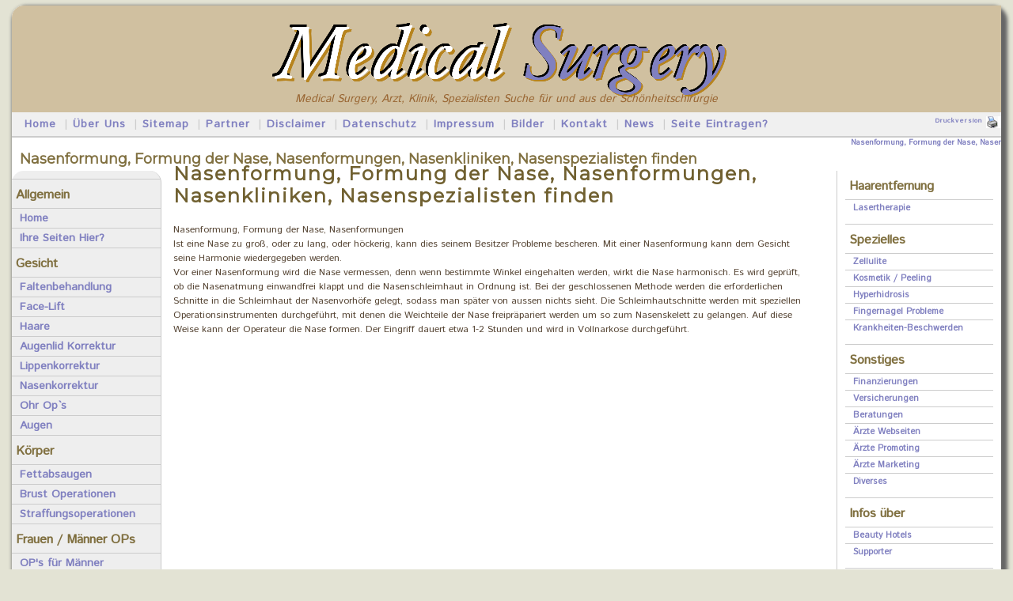

--- FILE ---
content_type: text/html; charset=utf-8
request_url: https://www.medical-surgery.com/arzt-spezialist/nasenformung.html
body_size: 9235
content:
<!DOCTYPE html>
<html lang="de-DE">
<head>

<meta charset="utf-8">
<!-- 
	Typo3 implementation FSnD Germany

	This website is powered by TYPO3 - inspiring people to share!
	TYPO3 is a free open source Content Management Framework initially created by Kasper Skaarhoj and licensed under GNU/GPL.
	TYPO3 is copyright 1998-2019 of Kasper Skaarhoj. Extensions are copyright of their respective owners.
	Information and contribution at https://typo3.org/
-->

<base href="https://www.medical-surgery.com/">


<meta name="generator" content="TYPO3 CMS">
<meta name="viewport" content="width=device-width, user-scalable=yes">
<meta name="google-site-verification" content="3BPJaFvWHK1tjVh1JFI5zksURE0mpCYw7ikVl2d321M">
<meta name="description" content="Nasenformung, Formung der Nase, Nasenformungen Nasenformung">
<meta name="keywords" content="Nasenformung, Arzt, Ärzte, Klinik, Kliniken, Spezialisten, Spezialist">


<link rel="stylesheet" type="text/css" href="/typo3temp/assets/compressed/merged-6912aeeccbabaa237620f5c36ac8dfda-f87a400231d54cdcbb8b6f1f663eba07.css.gzip?1716465134" media="all">
<link rel="stylesheet" type="text/css" href="/typo3temp/assets/compressed/merged-a2568f1259f90d44681afacbce2080ca-5e2c71acfa44b282c7e0ffb8e096377a.css.gzip?1716465134" media="screen,print">







<link rel="apple-touch-icon" sizes="144x144" href="https://www.medical-surgery.com/apple-touch-icon-144.png" />
<link rel="apple-touch-icon" sizes="114x114" href="https://www.medical-surgery.com/apple-touch-icon-114.png" />
<link rel="apple-touch-icon" sizes="72x72" href="https://www.medical-surgery.com/apple-touch-icon-72.png" />
<link rel="apple-touch-icon" sizes="57x57" href="https://www.medical-surgery.com/apple-touch-icon-57.png" /><meta property="og:type" content="website" /><meta property="og:title" content="Nasenformung Nase Formen Ärzte" /><meta property="og:description" content="Nasenformung, Formung der Nase, Nasenformungen Nasenformung" /><meta property="og:site_name" content="Medical Surgery" /><meta property="og:updated_time" content="2016-11-09 11:21" /><meta name="twitter:title" content="Nasenformung Nase Formen Ärzte" /><meta name="twitter:description" content="Nasenformung, Formung der Nase, Nasenformungen Nasenformung" /><title>Nasenformung Nase Formen Ärzte</title>                  
<script async src="//pagead2.googlesyndication.com/pagead/js/adsbygoogle.js"></script>
<script>
     (adsbygoogle = window.adsbygoogle || []).push({
          google_ad_client: "ca-pub-1745768737766687",
          enable_page_level_ads: true
     });
</script>


</head>
<body id="page">



 <div id="mainWrapper">
 <noscript>
  
 </noscript>
<div id="masthead">
 <header>
  <div id="siteName">
  <div id="slogan"><a href="/" title="Medical Surgery"><img src="/typo3temp/assets/images/Medical_Surgery_1bde7faa7c.png" width="601" height="98"   alt="Nasenformung Nase Formen Ärzte" title="Nasenformung Nase Formen Ärzte" ></a></div>
   <div id="headerLine">Medical Surgery, Arzt, Klinik, Spezialisten Suche für und aus der Schönheitschirurgie</div>
  </div> 
 </header>
  <div id="globalNav"> 
   <nav>
   &nbsp;<a href="/" title="Schönheitschirurgie Schönheitsoperation Schönheitskliniken">Home</a>&nbsp;&#124;&nbsp;<a href="/medical-surgery.html" title="Über Medical Surgery Arzt Suche, Kontakt Aufnahme">Über Uns</a>&nbsp;&#124;&nbsp;<a href="/sitemap.html" title="Ärzte Karte für Deutschland">Sitemap</a>&nbsp;&#124;&nbsp;<a href="/partner-seiten.html" title="Web Partner und Seiten die auf uns Linken">Partner</a>&nbsp;&#124;&nbsp;<a href="/disclaimer.html" title="Disclaimer von Medical Surgery">Disclaimer</a>&nbsp;&#124;&nbsp;<a href="/datenschutz.html" title="Datenschutz Datenschutzerklärung">Datenschutz</a>&nbsp;&#124;&nbsp;<a href="/impressum.html" title="Impressum §6 Teledienstgesetz">Impressum</a>&nbsp;&#124;&nbsp;<a href="/vorher-nacher.html" title="Vorher Nachher Bilder der Behandlungen Operationen">Bilder</a>&nbsp;&#124;&nbsp;<a href="/kontakt.html" title="Eine Nachricht senden an Medical Surgery">Kontakt</a>&nbsp;&#124;&nbsp;<a href="/news.html" title="News aus der Ärzte Branche, Neues Aktuelles">News</a>&nbsp;&#124;&nbsp;<a href="/seiten-eintragen.html" title="Ihre Seiten oder Domaine auch Hier Listen?">Seite Eintragen?</a>
   <div class="print-link"><table cellspacing="0" cellpadding="0" border="0" class="print-link"><tr><td class="print-link"><a href="" title="Druckeversion ansehen" onClick="window.open('/index.php?&id=3471&type=1','Druckversion','height=800,width=830,scrollbars=yes');return false;">Druckversion</a></td><td class="print-img"><img src="/fileadmin/templates/images/printer.gif" alt="Druckversion" border="0"></td></tr></table></div>
  </nav>
  </div> 
  
  <div id="pageNameWrapper">
  <header>
  <div id="pageName">Nasenformung, Formung der Nase, Nasenformungen, Nasenkliniken, Nasenspezialisten finden</div>
  </header>
  </div>
  
   <div id="breadCrumb"><a href="/arzt-spezialist/nasenformung.html">Nasenformung, Formung der Nase, Nasenformungen, Nasenkliniken, Nasenspezialisten finden</a></div>
  
  
</div> 
<div id="navBar"> 
  <div id="search"> 
   <!-- ###SEARCH### begin -->
  <!-- ###SEARCH### end -->
  </div> 
  <nav>
  <div id="sectionLinks"><div class="topMenuItem">Allgemein</div><ul><li><a href="/home.html" title="Schönheitsoperation Schönheitskliniken und vieles mehr">Home</a></li><li><a href="/anmeldung.html" title="Ärzte Klinken bei Medical Surgery Eintragen">Ihre Seiten Hier?</a></li></ul></div><div id="sectionLinks"><div class="topMenuItem">Gesicht</div><ul><li><a href="/faltenbehandlung/falten/faltentherapie.html" title="Faltenbehandlung Faltenunterspritzung Faltentherapie">Faltenbehandlung</a></li><li><a href="/gesichtsstraffung/faltenstraffung/facelifting.html" title="Facelifting Gesichtslifting Gesichtsstraffung">Face-Lift</a></li><li><a href="/haar.html" title="Haartransplantation Haarausfall Behandlung">Haare</a></li><li><a href="/augenlidstraffung/augenlidkorrektur/lidstraffung/lidkorrektur.html" title="Augenlidstraffung Augenlidkorrektur Brauenkorrektur">Augenlid Korrektur</a></li><li><a href="/lippenvergroesserung/lippenkorrektur/lippenaufbau/lippen.html" title="Lippenvergrößerung Lippenkorrektur Aufspritzen">Lippenkorrektur</a></li><li><a href="/nasen/op/nasenkorrektur/nasenoperation.html" title="Nasenkorrektur Nasenoperation">Nasenkorrektur</a></li><li><a href="/ohroperation/ohren/ohrkorrektur.html" title="Ohrenoperation Ohrkorrektur Ohrenkorrektur">Ohr Op`s</a></li><li><a href="/augenbehandlungen/augenarzt/augen.html" title="Augenarzt Augenklinik Augenheilkunde Behandlungen">Augen</a></li></ul></div><div id="sectionLinks"><div class="topMenuItem">Körper</div><ul><li><a href="/liposuction.html" title="Fettabsaugen Liposuction Fettabsaugung Fettreduktion">Fettabsaugen</a></li><li><a href="/brustoperation/brustchirurgie.html" title="Brustvergrößerung Bruststraffung Brustoperationen">Brust Operationen</a></li><li><a href="/abdominoplastik/straffung-bauch.html" title="Abdominoplastik Bauchstraffung Bauchdeckenstraffung">Straffungsoperationen</a></li></ul></div><div id="sectionLinks"><div class="topMenuItem">Frauen / Männer OPs</div><ul><li><a href="/schoenheitsoperationen/leistungen-maenner/maenner.html" title="Schönheitsoperationen Leistungen für Männer">OP's für Männer</a></li><li><a href="/schoenheitsoperationen/leistungen-frauen/frauen.html" title="Schönheitsoperationen, Leistungen Frauen">OP's für Frauen</a></li></ul></div><div id="sectionLinks"><div class="topMenuItem">Chirurgien & Praxen</div><ul><li><a href="/bereiche/postleitzahlen.html" title="Ärzte Kliniken Bundesland Postleitzahl">Nach Postleitzahlen</a></li><li><a href="/kliniken/spezialisten/aerzte.html" title="Ärzte und Spezialisten Kliniken">Ärzte & Spezialisten</a></li><li><a href="/allgemeinchirurgie.html" title="Allgemeinchirurgie Ärzte Kliniken Medizin Chirurgie">Allgemeinchirurgie</a></li><li><a href="/allergie.html" title="Allergologen Allergie Ärzte Hautärzte Hautarzt">Allergologie</a></li><li><a href="/dermatologie.html" title="Dermatologie, Hautarzt Hautärzte, Kliniken Praxen">Dermatologie</a></li><li><a href="/gynaekologie.html" title="Gynäkologie Gynäkologe Frauenarzt">Gynäkologie</a></li><li><a href="/aerzte/orthopaedie.html" title="Orthopädie, ">Orthopädie</a></li><li><a href="/beauty/klinik/schoenheitskliniken.html" title="Schönheitsklinik, Schönheitskliniken Beautyklinik">Schönheitskliniken</a></li><li><a href="/therapeuten.html" title="Therapeuten - Psycho - Physiotherapeut Heilpraktiker">Therapeuten</a></li></ul></div>
  </nav>
  <!-- ###SOCIAL_BOOKMARKS### begin -->
   <!-- AddThis Button BEGIN -->
    <!-- AddThis Button END -->
    <!-- ###SOCIAL_BOOKMARKS### end -->
</div> 
<div id="content"> 
  
  <!--TYPO3SEARCH_begin-->
  <div class="feature"><article><div id="c16515" class="csc-frame csc-frame-default"><div class="csc-header csc-header-n1"><h1 class="csc-firstHeader">Nasenformung, Formung der Nase, Nasenformungen, Nasenkliniken, Nasenspezialisten finden</h1></div><p class="bodytext">Nasenformung, Formung der Nase, Nasenformungen<br>Ist eine Nase zu groß, oder zu lang, oder höckerig, kann dies seinem Besitzer Probleme bescheren. Mit einer Nasenformung kann dem Gesicht seine Harmonie wiedergegeben werden.<br>Vor einer Nasenformung wird die Nase vermessen, denn  wenn bestimmte Winkel eingehalten werden, wirkt die Nase harmonisch. Es wird geprüft, ob die Nasenatmung einwandfrei klappt  und die Nasenschleimhaut in Ordnung ist. Bei der geschlossenen Methode werden die erforderlichen Schnitte in die Schleimhaut der Nasenvorhöfe gelegt, sodass man später von aussen nichts sieht. Die Schleimhautschnitte werden mit speziellen Operationsinstrumenten durchgeführt, mit denen die Weichteile der Nase freipräpariert werden um so zum Nasenskelett  zu gelangen. Auf diese Weise kann der Operateur die Nase formen. Der Eingriff dauert etwa 1-2 Stunden und wird in Vollnarkose durchgeführt.</p></div></article></div><div class="story"><div id="c94366" class="csc-frame csc-frame-default"><div id="c94282" class="csc-frame csc-frame-default"><div class="respAdsense">
<script async src="//pagead2.googlesyndication.com/pagead/js/adsbygoogle.js"></script>
<!-- respWINDefault -->
<ins class="adsbygoogle"
     style="display:block"
     data-ad-client="ca-pub-1745768737766687"
     data-ad-slot="2908209384"
     data-ad-format="auto"></ins>
<script>
(adsbygoogle = window.adsbygoogle || []).push({});
</script>
</div></div></div><article><div id="c35342" class="csc-frame csc-frame-default"></div></article><div id="c94344" class="csc-frame csc-frame-default"><div id="c94282" class="csc-frame csc-frame-default"><div class="respAdsense">
<script async src="//pagead2.googlesyndication.com/pagead/js/adsbygoogle.js"></script>
<!-- respWINDefault -->
<ins class="adsbygoogle"
     style="display:block"
     data-ad-client="ca-pub-1745768737766687"
     data-ad-slot="2908209384"
     data-ad-format="auto"></ins>
<script>
(adsbygoogle = window.adsbygoogle || []).push({});
</script>
</div></div></div><article><div id="c39622" class="csc-frame csc-frame-default"><div id="c39110" class="csc-frame csc-frame-default"><div class="csc-header csc-header-n1"><h2 class="csc-firstHeader">Tipps, Empfehlungen zu Ärzten, Kliniken, Chirurgen, Spezialisten und Info Seiten</h2></div></div></div></article><article><div id="c16514" class="csc-frame csc-frame-default"><div class="tx-prolink-pi1">
		<div class="prolink-pages">
<table class="prolink-list">
	<thead><tr><td>
More Information	</td></tr></thead>
	<tbody>
	<tr>
		<td><a href="/arzt-spezialist/straffung.html" target="_self">Körper Straffung und Körper Modellage, Modellieren des Körpers</a></td>
	</tr>
	<tr>
		<td><a href="/arzt-spezialist/lippen-unterspritzen.html" target="_self">Lippen Unterspritzen, Die Lippenunterspritzung, das verwendete Material ist dabei sehr wichtig</a></td>
	</tr>
	<tr>
		<td><a href="/arzt-spezialist/gesichtsstraffungen.html" target="_self">Gesichtsstraffungen, Gesichts Straffung Freiburg und Faltenbehandlung</a></td>
	</tr>
	<tr>
		<td><a href="/arzt-spezialist/gesichtsverschoenerung.html" target="_self">Gesichtsverschönerung, Gesichtsmodellage Faltenlifting Faltenstraffung</a></td>
	</tr>
	<tr>
		<td><a href="/arzt-spezialist/face-lift.html" target="_self">Facelifting Facelift Face Lift, Gesichtsstraffungen, Faltentherapien </a></td>
	</tr>
	<tr>
		<td><a href="/arzt-spezialist/ambulante-operationen.html" target="_self">Ambulante Operationen, Behandlungen und Operationen</a></td>
	</tr>
	<tr>
		<td><a href="/arzt-spezialist/unterlid-korrektur.html" target="_self">Unterlidstraffung, Tränensäcke Unterlid Korrektur, Unterlidkorrektur Tränensäcke Korrektur</a></td>
	</tr>
	<tr>
		<td><a href="/arzt-spezialist/schlaefenliftings.html" target="_self">Schläfenliftings, Schläfenlifting, wer ist der beste Arzt dafür?</a></td>
	</tr>
	<tr>
		<td><a href="/arzt-spezialist/korrektur-brust.html" target="_self">Korrektur Brust, Brustkorrekturen Brustkorrektur, finden Sie die Beste Chirurgie, Arzt dafür</a></td>
	</tr>
	<tr>
		<td><a href="/arzt-spezialist/bauch.html" target="_self">Liposucktion, Fettabsaugen, Fettabsaugung Liposuction Bauch, Hüfte</a></td>
	</tr>
	</tbody>
</table>
</div>

	</div>
	</div></article><article><div id="c46364" class="csc-frame csc-frame-default"><div id="c45852" class="csc-frame csc-frame-default"><p class="bodytext">Informationen zur Plastischen Chirurgie und der Schönheitschirurgie sind Definitiv die am meisten im Internet gesuchten Themenbereiche, daher ist es auch schwer, schnell und einfach, richtige Informationen sowie Verweise zu Ärzten, Kliniken, Therapeuten zu finden. Auf unseren Seiten finden Sie Kurz Informationen zu den verschiedenen Bereichen der Plastischen Chirurgie, Ästhetischen Chirurgie sowie gleichzeitig Verweise zu den Ärzten und Spezialisten, Kliniken, die diese Arten der Operationen, Behandlungen, Therapien anbieten.</p></div></div></article><div id="c94388" class="csc-frame csc-frame-default"><div id="c94281" class="csc-frame csc-frame-default"><div class="respAdsense">
<script async src="//pagead2.googlesyndication.com/pagead/js/adsbygoogle.js"></script>
<!-- respWINDefault -->
<ins class="adsbygoogle"
     style="display:block"
     data-ad-client="ca-pub-1745768737766687"
     data-ad-slot="2908209384"
     data-ad-format="auto"></ins>
<script>
(adsbygoogle = window.adsbygoogle || []).push({});
</script>
</div></div></div></div> 
 <!--TYPO3SEARCH_end-->
</div> 
<!--end content --> 
    
<!--end navBar div --> 
<div id="headlines"> 
 <nav>
 <div id="sectionLinks"><div class="topMenuItem">Haarentfernung</div><p><a href="/lasertherapie.html" title="Anwender Lasertherapien Enthaarung Laserlifting">Lasertherapie</a></p></div><div id="sectionLinks"><div class="topMenuItem">Spezielles</div><p><a href="/cellulite.html" title="Zellulites Cellulites Behandlungen Orangenhaut">Zellulite</a><a href="/kosmetik/cosmetic.html" title="Kosmetik Ärzte Firmen für Schönheit Peelings">Kosmetik / Peeling</a><a href="/hyperhidrose.html" title="Hyperhidrosis starkes Schwitzen Behandlungen">Hyperhidrosis</a><a href="/nagelprobleme.html" title="Fingernagel Probleme Nagelprobleme">Fingernagel Probleme</a><a href="/krankheiten/beschwerden.html" title="Krankheiten Beschwerden, Gesundheit">Krankheiten-Beschwerden</a></p></div><div id="sectionLinks"><div class="topMenuItem">Sonstiges</div><p><a href="/schoenheits-kredit.html" title="Schönheitskredit Kredit Rechner">Finanzierungen</a><a href="/versicherungen.html" title="Private krankenversicherung Kranken Versicherungen">Versicherungen</a><a href="/beratungen.html" title="Beratungen, Beratungsstellen Hilfe Center">Beratungen</a><a href="/aerzte-webseiten.html" title="Erstellung von Webauftritten für Ärzte Kliniken">Ärzte Webseiten</a><a href="/aerzte-promoting.html" title="Ärzte Seiten Promoten Optimieren Ranken bekannt machen">Ärzte Promoting</a><a href="/aerzte-marketing.html" title="Ärzte Marketing Online Werbung Ärzte Werbung">Ärzte Marketing</a><a href="/diverses.html" title="Wichtige interessante medizinische Links">Diverses</a></p></div><div id="sectionLinks"><div class="topMenuItem">Infos über</div><p><a href="/beauty-hotels.html" title="Beauty Hotels Wellness Resort Erholugshotels Spa">Beauty Hotels</a><a href="/supporters.html" title="Support Page Unterstützende Firmen Kooperationspartner">Supporter</a></p></div>
  </nav>
  
  <aside>
  <div id="advert"> 
   <!-- ###RIGHT_CONTENT### begin -->
   <!-- ###RIGHT_CONTENT### end -->
   
  </div> 
  </aside>
</div> 
<!--end headlines --> 
<footer>
<div id="siteInfo">
   <div id="bottomMenu">
   <span class="bottomMenuItem firstBottomMenuItem"><a href="/" title="Schönheitschirurgie Schönheitsoperation Schönheitskliniken">Home</a></span><span class="bottomMenuItem"><a href="/medical-surgery.html" title="Über Medical Surgery Arzt Suche, Kontakt Aufnahme">Über Uns</a></span>&shy;<span class="bottomMenuItem"><a href="/sitemap.html" title="Ärzte Karte für Deutschland">Sitemap</a></span>&shy;<span class="bottomMenuItem"><a href="/partner-seiten.html" title="Web Partner und Seiten die auf uns Linken">Partner</a></span>&shy;<span class="bottomMenuItem"><a href="/disclaimer.html" title="Disclaimer von Medical Surgery">Disclaimer</a></span>&shy;<span class="bottomMenuItem"><a href="/datenschutz.html" title="Datenschutz Datenschutzerklärung">Datenschutz</a></span>&shy;<span class="bottomMenuItem"><a href="/impressum.html" title="Impressum §6 Teledienstgesetz">Impressum</a></span>&shy;<span class="bottomMenuItem"><a href="/vorher-nacher.html" title="Vorher Nachher Bilder der Behandlungen Operationen">Bilder</a></span>&shy;<span class="bottomMenuItem"><a href="/kontakt.html" title="Eine Nachricht senden an Medical Surgery">Kontakt</a></span>&shy;<span class="bottomMenuItem"><a href="/news.html" title="News aus der Ärzte Branche, Neues Aktuelles">News</a></span>&shy;<span class="bottomMenuItem lastBottomMenuItem"><a href="/seiten-eintragen.html" title="Ihre Seiten oder Domaine auch Hier Listen?">Seite Eintragen?</a></span>
   </div>
  <div class="pagerank">
  
  </div>
  <div class="copyright">
  <!-- ###COPY_RIGHT### begin -->
  <a href="http://www.fsnd.ca" target="_blank" title="FSnD Ltd Canada"><img src="/favicon.ico" alt="FSnD Ltd Canada" title="FSnD Ltd Canada"></a>
  <a href="#">About Us</a> | <a href="#">Site Map</a> | <a href="#">Privacy Policy</a> | <a href="#">Contact Us</a> | &copy;2010
  Company Name
  <!-- ###COPY_RIGHT### end -->
  </div>
  <div class="clear"></div>
  <table><tr></tr></table>
  <table><tr></tr></table>
  <table><tr></tr></table>
</div> 
</footer>
</div>
   
   <div id="dummyMenuWrapper">
      <div id="mainMenuWrapper"><ul id="mainMenu" class="sf-menu level1 menu"><li class="level1"><a href="/grundlegendes/allgemeines.html" title="Allgemeine Information zu Schönheit Medical Surgery " class="menuItemLink menuLinkLevel1">Allgemein</a><ul class="level2 menu"><li class="level2 menuItem menuItem75"><a href="/home.html" title="Schönheitsoperation Schönheitskliniken und vieles mehr">Home</a></li><li class="level2 menuItem menuItem48"><a href="/anmeldung.html" title="Ärzte Klinken bei Medical Surgery Eintragen">Ihre Seiten Hier?</a></li></ul></li><li class="level1"><a href="/behandlungen/gesicht.html" title="Info Ärzte Gesichtsoperationen Lippen Nasen Ohren Lid" class="menuItemLink menuLinkLevel1">Gesicht</a><ul class="level2 menu"><li class="level2 menuItem menuItem32"><a href="/faltenbehandlung/falten/faltentherapie.html" title="Faltenbehandlung Faltenunterspritzung Faltentherapie">Faltenbehandlung</a><ul class="level3 menu"><li class="level3 menuItem"><a href="/faltenunterspritzung/filler.html" title="Filler Faltenbehandlung Unterspritzen Füllmaterialien">Filler</a></li><li class="level3 menuItem"><a href="/narbenbehandlung/aknenarben.html" title="Narbenbehandlung Aknenarben Narbenkorrektur Gesicht">Aknenarben</a></li><li class="level3 menuItem"><a href="/hautabschleifen/dermabrasion.html" title="Hautabschleifen Dermabrasion Hautabschleifung">Dermabrasion</a></li><li class="level3 menuItem"><a href="/wrinkle/falte/wrinkles/falten.html" title="Falten was sind Sie wie entstehen Sie? Faltenbehandlung">Falten</a></li><li class="level3 menuItem"><a href="/stirnfaltenkorrektur/falten/stirn/stirnfalten.html" title="Stirnfalten Behandlung, Korrektur Stirnfalte">Stirnfalten</a></li><li class="level3 menuItem"><a href="/falten/glabellalfalten/zornesfalten.html" title="Glabellafalten Zornfalten Zornesfalten böser Blick">Zornfalten</a></li><li class="level3 menuItem"><a href="/crow/feet/augenfalten/kraehenfuesse.html" title="Krähenfüße (Crow Feet) Augenfalten Behandlung">Krähenfüße</a></li><li class="level3 menuItem"><a href="/falte/mundwinkelfalte/nasolabialfalte.html" title="Nasolabialfalten Mundwinkelfalten Faltenbehandlung">Nasolabialfalten</a></li><li class="level3 menuItem"><a href="/falten/wange/wangenfalte.html" title="Wangenfalten, Profil Falten an den Wangen">Wangenfalten</a></li><li class="level3 menuItem"><a href="/mundwinkel/falte/marionettenfalten.html" title="Marionettenfalten Mundwinkelfalten">Marionettenfalten</a></li><li class="level3 menuItem"><a href="/lippen/falte/behandlung/lippenfalten.html" title="Behandlung Lippenfalten Falten an den Lippen Korrektur">Lippenfalten</a></li><li class="level3 menuItem"><a href="/vorher/nachher/bilder/fotos/faltenbehandlung/faltenunterspritzen/faltenunterspritzung.html" title="Vorher Nachher Bilder Faltenbehandlung Unterspritzung">Vorher Nachher Bilder</a></li><li class="level3 menuItem"><a href="/faltenbehandlung-beratung.html" title="Faltenbehandlung Beratung Faltenunterspritzung">Beratung</a></li><li class="level3 menuItem"><a href="/preise-kosten/faltenunterspritzung.html" title="Preise Kosten Faltenbehandlung Faltenunterspritzung">Preise Kosten</a></li></ul></li><li class="level2 menuItem menuItem31"><a href="/gesichtsstraffung/faltenstraffung/facelifting.html" title="Facelifting Gesichtslifting Gesichtsstraffung">Face-Lift</a><ul class="level3 menu"><li class="level3 menuItem"><a href="/gesichtsstraffung/facelift.html" title="Facelifting Gesichtslifting Gesichtsstraffung Klinik">Facelift</a></li><li class="level3 menuItem"><a href="/stirnlift/stirnstraffung/stirnlifting.html" title="Stirnstraffung Stirnlifting obere Gesichtshälfte">Stirnlift</a></li><li class="level3 menuItem"><a href="/schlaefenlifting/schlaefenlift.html" title="Schläfenlift Schläfenstraffung Arzt Klinik">Schläfenlift</a></li><li class="level3 menuItem"><a href="/wangenfalten/wangenlifting.html" title="Wangenlift bei Wangenfalten Wangenstraffung">Wangenlift</a></li><li class="level3 menuItem"><a href="/lifting/hals/halslift.html" title="Hals Liften Halslift Halsstraffung">Halslift</a></li><li class="level3 menuItem"><a href="/brauenstraffung/brauenlifting.html" title="Brauenstraffung Brauenlifting Augenbrauenlifting">Brauenlift</a></li><li class="level3 menuItem"><a href="/mittelgesicht/lifting/midface-lift.html" title="Mittelgesicht Lifting Midfacelifting">Midface Lift</a></li><li class="level3 menuItem"><a href="/lifting/endoskopisches-lift.html" title="Das Endoskopischen Lifting (Endoskopisches Lift)">Endoskopisches Lift</a></li><li class="level3 menuItem"><a href="/teilifting/teillift.html" title="Teil Lift Teillifting Gesichtsverjüngung">Teillifting</a></li><li class="level3 menuItem"><a href="/kleines-lifting/minilifting.html" title="Minilift, Minilifting, kleines Lifting kleine Straffung">Minilifting</a></li><li class="level3 menuItem"><a href="/midfacelifting/midilifting.html" title="Midilift, Midilifting bei Altersveränderungen Gesicht">Midilifting</a></li><li class="level3 menuItem"><a href="/laser/behandlung/falten/laserlifting.html" title="Laserlift, Laserlifting das Gesicht verjüngen">Laserlifting</a></li><li class="level3 menuItem"><a href="/wangenkorrektur/kinnkorrektur.html" title="Wangenkorrektur Profilkorrektur Kinnkorrektur">Kinnkorrektur</a></li><li class="level3 menuItem"><a href="/fadenlifting/goldfaeden.html" title="Fadenlifting Goldfäden Facelift Goldfaden Lifting">Goldfäden</a></li><li class="level3 menuItem"><a href="/vorher/nachher/bilder/fotos/facelifting/facelift/gesichtsstraffung.html" title="Vorher Nachher Bilder Facelifting Gesichtsstraffung">Vorher Nachher Bilder</a></li><li class="level3 menuItem"><a href="/facelifting-beratung.html" title="Gesichtsstraffung Facelifting Beratung Gesichtslifting">Beratung</a></li><li class="level3 menuItem"><a href="/preise-kosten/gesichtsstraffung/facelift.html" title="Preise Kosten Facelifting Gesichtslifting">Preise Kosten</a></li></ul></li><li class="level2 menuItem menuItem35"><a href="/haar.html" title="Haartransplantation Haarausfall Behandlung">Haare</a><ul class="level3 menu"><li class="level3 menuItem"><a href="/haartransplantation.html" title="Eigenhaartransplantation Eigenhaarverpflanzung">Haartransplantation</a></li><li class="level3 menuItem"><a href="/haarausfall.html" title="Haarausfall Behandlung Therapien">Haarausfall</a></li></ul></li><li class="level2 menuItem menuItem95"><a href="/augenlidstraffung/augenlidkorrektur/lidstraffung/lidkorrektur.html" title="Augenlidstraffung Augenlidkorrektur Brauenkorrektur">Augenlid Korrektur</a><ul class="level3 menu"><li class="level3 menuItem"><a href="/augenlidstraffung/oberlidkorrektur.html" title="Augenlidstraffung Oberlidkorrektur Augenlidkorrektur">Oberlidkorrektur</a></li><li class="level3 menuItem"><a href="/augenlidkorrektur/augenlidstraffung/unterlidkorrektur.html" title="Tränensäcke Entfernung Fettpolster unter den Augen">Unterlid - Tränensäcke</a></li><li class="level3 menuItem"><a href="/preise-kosten/augenlidkorrektur/lidstraffung/lidkorrektur.html" title="Preise Kosten Augenlidstraffung Augenlidkorrektur">Preise & Kosten</a></li><li class="level3 menuItem"><a href="/augenlidstraffung/vorher-nachher/bilder/lidstraffung/lidkorrektur.html" title="Vorher Nachher Bilder Augenlidstraffung Lidkorrektur">Vorher Nachher Bilder</a></li><li class="level3 menuItem"><a href="/lidkorrektur-beratung.html" title="Augenlidstraffung Beratung Augenlidkorrektur">Beratung</a></li></ul></li><li class="level2 menuItem menuItem57"><a href="/lippenvergroesserung/lippenkorrektur/lippenaufbau/lippen.html" title="Lippenvergrößerung Lippenkorrektur Aufspritzen">Lippenkorrektur</a><ul class="level3 menu"><li class="level3 menuItem"><a href="/preise-kosten/lippenvergroesserung/lippenkorrektur/lippenaufbau/lippen.html" title="Kosten Preise Lippenvergrösserung Lippenkorrektur">Kosten Preise</a></li><li class="level3 menuItem"><a href="/vorher-nachher/bilder/lippenvergroesserung/lippenaufbau/lippen.html" title="Vorher Nachher Bilder Lippenkorrektur Lippenaufbau">Bilder</a></li></ul></li><li class="level2 menuItem menuItem30"><a href="/nasen/op/nasenkorrektur/nasenoperation.html" title="Nasenkorrektur Nasenoperation">Nasenkorrektur</a><ul class="level3 menu"><li class="level3 menuItem"><a href="/nasenop/nasenoperation/nasenkorrektur/preise/kosten.html" title="Nasenkorrektur Preise Kosten Nasenoperation">Nasenkorrektur Preise</a></li><li class="level3 menuItem"><a href="/vorher/nachher/bilder/nasenkorrektur/nasenoperation/nasen-op.html" title="Vorher Nachher Bilder Nasenkorrektur Nasenoperation">Vorher/Nachher Bilder</a></li></ul></li><li class="level2 menuItem menuItem29"><a href="/ohroperation/ohren/ohrkorrektur.html" title="Ohrenoperation Ohrkorrektur Ohrenkorrektur">Ohr Op`s</a><ul class="level3 menu"><li class="level3 menuItem"><a href="/preise/kosten/ohroperation/ohren/ohrkorrektur.html" title="Preise Kosten Ohrenoperation, Ohrkorrektur">Preise Kosten</a></li><li class="level3 menuItem"><a href="/vorher-nachher/bilder/ohroperation/ohren/ohrkorrektur.html" title="Vorher Nachher Bilder Ohrenoperation Ohrkorrektur">Vorher Nachher Bilder</a></li></ul></li><li class="level2 menuItem menuItem1605"><a href="/augenbehandlungen/augenarzt/augen.html" title="Augenarzt Augenklinik Augenheilkunde Behandlungen">Augen</a></li></ul></li><li class="level1"><a href="/bodyformung/koerper.html" title="Info zu Körper Körpermodellage Bodyforming" class="menuItemLink menuLinkLevel1">Körper</a><ul class="level2 menu"><li class="level2 menuItem menuItem33"><a href="/liposuction.html" title="Fettabsaugen Liposuction Fettabsaugung Fettreduktion">Fettabsaugen</a><ul class="level3 menu"><li class="level3 menuItem"><a href="/techniken/fettabsaugen/liposuction.html" title="Fettabsaugung Techniken Möglichkeiten Fettabsaugen">Fettabsaugung Techniken</a></li><li class="level3 menuItem"><a href="/bauch/absaugung/bauch-absaugen.html" title="Fettabsaugung Bauchfett, Fettabsaugen am Bauch">Fettabsaugung am Bauch</a></li><li class="level3 menuItem"><a href="/doppelkinn/kinn-absaugen.html" title="Fettabsaugung Doppelkinn Fettabsaugen Liposuction Kinn">Fettabsaugung am Kinn</a></li><li class="level3 menuItem"><a href="/reithosen/huefte/reiterhosen.html" title="Reithosen Fettabsaugen Fettabsaugung Liposuction">Fettabsaugung der Reiterhosen</a></li><li class="level3 menuItem"><a href="/liposuction/fettabsaugung/beine-absaugen.html" title="Oberschenkel Unterschenkel Beine Fettabsaugen">Fettabsaugung Beine</a></li><li class="level3 menuItem"><a href="/fettabsaugung/fettabsaugen/liposuction-ruecken.html" title="Fettabsaugung Fettabsaugen Rücken Hals Nacken">Fettabsaugung Rücken</a></li><li class="level3 menuItem"><a href="/fettabsaugen/fettabsaugung/wangen.html" title="Fettabsaugung Fettabsaugen Wangen Backen">Fettabsaugung Wangen</a></li><li class="level3 menuItem"><a href="/fettabsaugen/liposuction/arme-absaugen.html" title="Fettabsaugen an Armen, Absaugen Oberarme Unterarme">Fettabsaugen Arme</a></li><li class="level3 menuItem"><a href="/injektionslipolyse/fettwegspritze.html" title="Fettweg Spritzen Injektionslipolyse Ärzte">Fettwegspritze</a></li><li class="level3 menuItem"><a href="/maennerbusen/gynaekomastie/maennerbrust.html" title="Männerbusen, Männerbrust Gynäkomastie Brust Mann">Fettabsaugen Brust Mann</a></li><li class="level3 menuItem"><a href="/vorher/nachher/bilder/fettabsaugen/fettabsaugung/liposuction.html" title="Vorher Nachher Bilder Fettabsaugen Fettabsaugung">Vorher Nachher Bilder</a></li><li class="level3 menuItem"><a href="/preise/kosten/fettabsaugen/liposuction.html" title="Preise Kosten einer Fettabsaugung Fettabsaugen">Preise Kosten</a></li><li class="level3 menuItem"><a href="/beratung/fettabsaugen/liposuction.html" title="Beratung Fettabsaugen Liposuction Fettabsaugung">Fettabsaugung Bauch</a></li></ul></li><li class="level2 menuItem menuItem34"><a href="/brustoperation/brustchirurgie.html" title="Brustvergrößerung Bruststraffung Brustoperationen">Brust Operationen</a><ul class="level3 menu"><li class="level3 menuItem"><a href="/brustvergroesserung.html" title="Brustvergrößerung Brustvergrößerung Arzt Klinik">Brustvergrößerung</a></li><li class="level3 menuItem"><a href="/mammareduktion/brustverkleinerung.html" title="Mamma Reduktion Brustverkleinerung Brustreduktion">Brustverkleinerung</a></li><li class="level3 menuItem"><a href="/mastopexie/bruststraffung.html" title="Mastopexie Bruststraffung Straffen der Brust">Bruststraffung</a></li><li class="level3 menuItem"><a href="/brustwiederherstellung/brustrekonstruktion.html" title="Brustwiederherstellung, Brustrekonstruktion">Brustrekonstruktion</a></li><li class="level3 menuItem"><a href="/preise/kosten/brustchirurgie.html" title="Preise Kosten Brustvergrößerung Bruststraffung">Preise Kosten</a></li></ul></li><li class="level2 menuItem menuItem1585"><a href="/abdominoplastik/straffung-bauch.html" title="Abdominoplastik Bauchstraffung Bauchdeckenstraffung">Straffungsoperationen</a><ul class="level3 menu"><li class="level3 menuItem"><a href="/vorbereitung/abdominoplastik/straffung-bauch.html" title="Bauchstraffung Vorbereitung Bauchdeckenstraffung">Bauchstraffung Vorbereitung</a></li><li class="level3 menuItem"><a href="/operation/abdominoplastik/straffung-bauch.html" title="Die Bauchstraffung Operation Bauchdeckenstraffung">Bauchstraffung Operation</a></li><li class="level3 menuItem"><a href="/nachbehandlung/abdominoplastik/straffung-bauch.html" title="Nach Bauchstraffung Operation Bauchdeckenstraffung">Nach Bauchstraffung</a></li><li class="level3 menuItem"><a href="/preise/kosten/abdominoplastik/straffung-bauch.html" title="Preise Kosten Bauchstraffung Bauchdeckenstraffung">Preise Kosten Bauchstraffung</a></li><li class="level3 menuItem"><a href="/vorher-nachher/bilder/abdominoplastik/straffung-bauch.html" title="Vorher Nachher Bilder Bauchstraffung Bauchdecke">Vorher Nachher Bilder</a></li><li class="level3 menuItem"><a href="/beratung/abdominoplastik/straffung-bauch.html" title="Beratung Bauchstraffung Operation Bauchdeckenstraffung">Beratung Bauchstraffung</a></li></ul></li></ul></li><li class="level1"><a href="/frauen-maenner-operationen.html" title="Schönheitsoperationen für Frauen und Männer" class="menuItemLink menuLinkLevel1">Frauen / Männer OPs</a><ul class="level2 menu"><li class="level2 menuItem menuItem1573"><a href="/schoenheitsoperationen/leistungen-maenner/maenner.html" title="Schönheitsoperationen Leistungen für Männer">OP's für Männer</a></li><li class="level2 menuItem menuItem1574"><a href="/schoenheitsoperationen/leistungen-frauen/frauen.html" title="Schönheitsoperationen, Leistungen Frauen">OP's für Frauen</a></li></ul></li><li class="level1"><a href="/kliniken/chirurgien-praxis.html" title="Chirurgien Chirurgie Kliniken Praxis Ärzten Praxen" class="menuItemLink menuLinkLevel1">Chirurgien & Praxen</a><ul class="level2 menu"><li class="level2 menuItem menuItem14"><a href="/bereiche/postleitzahlen.html" title="Ärzte Kliniken Bundesland Postleitzahl">Nach Postleitzahlen</a><ul class="level3 menu"><li class="level3 menuItem"><a href="/bereich-10000.html" title="Ärzte Kliniken im Plz. Berreich 10000 bis 19999">Bereich 10000 - 19999</a></li><li class="level3 menuItem"><a href="/bereich-20000.html" title="Ärzte Kliniken im Plz. Berreich 20000 bis 29999">Bereich 20000 - 29999</a></li><li class="level3 menuItem"><a href="/bereich-30000.html" title="Ärzte Kliniken im Plz. Berreich 30000 bis 39999">Bereich 30000 - 39999</a></li><li class="level3 menuItem"><a href="/bereich-40000.html" title="Ärzte Kliniken im Plz. Berreich 40000 bis 49999">Bereich 40000 - 49999</a></li><li class="level3 menuItem"><a href="/bereich-50000.html" title="Ärzte Kliniken im Plz. Berreich 50000 bis 59999">Bereich 50000 - 59999</a></li><li class="level3 menuItem"><a href="/bereich-60000.html" title="Ärzte Kliniken im Plz. Berreich 60000 bis 69999">Bereich 60000 - 69999</a></li><li class="level3 menuItem"><a href="/bereich-70000.html" title="Ärzte Kliniken im Plz. Berreich 70000 bis 79999">Bereich 70000 - 79999</a></li><li class="level3 menuItem"><a href="/bereich-80000.html" title="Ärzte Kliniken im Plz. Berreich 80000 bis 89999">Bereich 80000 - 89999</a></li><li class="level3 menuItem"><a href="/bereich-90000.html" title="Ärzte Kliniken im Plz. Berreich 90000 bis 99999">Bereich 90000 - 99999</a></li><li class="level3 menuItem"><a href="/schweiz.html" title="Ärzte in der Schweiz (ch) Switzerland">Schweiz</a></li><li class="level3 menuItem"><a href="/oesterreich.html" title="Ärzte Klinik Spezialisten aus Österreich">Österreich</a></li></ul></li><li class="level2 menuItem menuItem13"><a href="/kliniken/spezialisten/aerzte.html" title="Ärzte und Spezialisten Kliniken">Ärzte & Spezialisten</a><ul class="level3 menu"><li class="level3 menuItem"><a href="/aerzte/gesellschaften.html" title="Ärzte Gesellschaften und Vereinigungen">Ärzte Gesellschaften</a></li><li class="level3 menuItem"><a href="/plastische-chirurgie/plastische-chirurgen.html" title="Plastische Chirurgen Chirurgie Ärzte Kliniken">Plastische Chirurgen</a></li><li class="level3 menuItem"><a href="/dermatologen.html" title="Hautärzte Dermatologen Deutschland Schweiz Österreich">Dermatologen</a></li><li class="level3 menuItem"><a href="/zahnarzt.html" title="Kiefer Chirurgie Chirurgen Gesicht">Kiefer Chirurgen</a></li><li class="level3 menuItem"><a href="/beauty/schoenheits/kliniken.html" title="Krankenhäuser Beauty Kliniken Schönheitskliniken">Kliniken</a></li><li class="level3 menuItem"><a href="/endermologie.html" title="Endermologie Kliniken Ärzte Praxen Spezialisten">Endermologie</a></li><li class="level3 menuItem"><a href="/orthopaedie.html" title="Orthopäden Orthopädie">Orthopädie</a></li><li class="level3 menuItem"><a href="/allgemein-aerzte.html" title="Allgemein Ärzte Doktoren Allgemein Mediziner">Allgemein Ärzte</a></li><li class="level3 menuItem"><a href="/augenaerzte.html" title="Augenärzte Augen Ärzte Augen Kliniken">Augenärzte</a></li></ul></li><li class="level2 menuItem menuItem1606"><a href="/allgemeinchirurgie.html" title="Allgemeinchirurgie Ärzte Kliniken Medizin Chirurgie">Allgemeinchirurgie</a><ul class="level3 menu"><li class="level3 menuItem"><a href="/leistenbruch.html" title="Leistenbruch hernie Hernien Leistenbruch">Leistenbruch</a></li></ul></li><li class="level2 menuItem menuItem27"><a href="/allergie.html" title="Allergologen Allergie Ärzte Hautärzte Hautarzt">Allergologie</a></li><li class="level2 menuItem menuItem1608"><a href="/dermatologie.html" title="Dermatologie, Hautarzt Hautärzte, Kliniken Praxen">Dermatologie</a><ul class="level3 menu"><li class="level3 menuItem"><a href="/besenreiser.html" title="Besenreiser Behandlung Ärzte Kliniken">Besenreiser</a></li></ul></li><li class="level2 menuItem menuItem1610"><a href="/gynaekologie.html" title="Gynäkologie Gynäkologe Frauenarzt">Gynäkologie</a><ul class="level3 menu"><li class="level3 menuItem"><a href="/gynaekologe.html" title="Gynäkologe Frauenarzt für die Beschwerden der Frau">Gynäkologe</a></li></ul></li><li class="level2 menuItem menuItem1613"><a href="/aerzte/orthopaedie.html" title="Orthopädie, ">Orthopädie</a><ul class="level3 menu"><li class="level3 menuItem"><a href="/orthopaeden.html" title="Orthopäden Praxen Kliniken Ärzte Spezialisten">Orthopäden</a></li></ul></li><li class="level2 menuItem menuItem1631"><a href="/beauty/klinik/schoenheitskliniken.html" title="Schönheitsklinik, Schönheitskliniken Beautyklinik">Schönheitskliniken</a></li><li class="level2 menuItem menuItem1633"><a href="/therapeuten.html" title="Therapeuten - Psycho - Physiotherapeut Heilpraktiker">Therapeuten</a></li></ul></li></ul></div>
   </div>




<script src="/typo3temp/assets/compressed/merged-767401720184d78407a75ac3ffe62e0f-c8085510816e379d666ba2c9a9de4596.js.gzip?1716465134" type="text/javascript"></script>
<script src="/typo3temp/assets/compressed/merged-7e3633549151ada5bfbadeadb2d202dc-48bb3603e07915b6c013035ffce2fed5.js.gzip?1716465134" type="text/javascript"></script>



<script>  document.addEventListener('DOMContentLoaded', function(event) 
  {
  	if( 1 )
	{
	 var ccSettings = new Array();
    
        ccSettings['reloadAfterConfirm'] = 1;
        ccSettings['alwaysShow'] = 0;
        ccSettings['setCookieOnOptOut'] = 1;
        ccSettings['cookieConsentTitle'] = 'Hinweis zu Cookies';
        ccSettings['cookieText'] = 'Auf unserer Website verwenden wir Cookies, um Ihnen den bestmöglichen Service bieten zu können. Wenn Sie unsere Seite weiterhin nutzen, erklären Sie sich damit einverstanden. Detailierte Informationen zu Cookies finden Sie';
        ccSettings['dismissText'] = 'Cookies akzeptieren';
        ccSettings['declineText'] = 'Cookies ablehnen';
        ccSettings['linkText'] = 'in unserer Datenschutzerklärung';
        ccSettings['linkHref'] = '/datenschutz.html';
        ccSettings['useDialog'] = 0;
        ccSettings['wrapperID'] = 'headerWrapper';
        ccSettings['maxWidth'] = '1400';
        ccSettings['additionalClasses'] = new Array('fsndCookieGrey', 'fsndCookieShadow');
        ccSettings['newCookieName'] = 'displayCookieConsent';
        ccSettings['newCookieValue'] = 'y';
        ccSettings['integrateOK'] = 0;
        ccSettings['useOptIn'] = 1;
        ccSettings['useMatomo'] = 1;
        ccSettings['useGA'] = 0;
        ccSettings['useFSnDStats'] = 1;
        ccSettings['matomoURL'] = 'https://piwik.fsnd.info';
        ccSettings['matomoSiteId'] = '4';
        ccSettings['gaID'] = '';
        ccSettings['fsndStatURL'] = 'https://counter.fsnd.de';
        ccSettings['fsndStatId'] = '31';
        ccSettings['fsndStatPWD'] = 'fsnd';
        
        cookieChoices.showCookieConsentBar( ccSettings );
    }
   });
								 </script>

</body>
</html>

--- FILE ---
content_type: text/html; charset=utf-8
request_url: https://www.google.com/recaptcha/api2/aframe
body_size: 267
content:
<!DOCTYPE HTML><html><head><meta http-equiv="content-type" content="text/html; charset=UTF-8"></head><body><script nonce="ViWso4njgyHlakVVkKF8FA">/** Anti-fraud and anti-abuse applications only. See google.com/recaptcha */ try{var clients={'sodar':'https://pagead2.googlesyndication.com/pagead/sodar?'};window.addEventListener("message",function(a){try{if(a.source===window.parent){var b=JSON.parse(a.data);var c=clients[b['id']];if(c){var d=document.createElement('img');d.src=c+b['params']+'&rc='+(localStorage.getItem("rc::a")?sessionStorage.getItem("rc::b"):"");window.document.body.appendChild(d);sessionStorage.setItem("rc::e",parseInt(sessionStorage.getItem("rc::e")||0)+1);localStorage.setItem("rc::h",'1768687954661');}}}catch(b){}});window.parent.postMessage("_grecaptcha_ready", "*");}catch(b){}</script></body></html>

--- FILE ---
content_type: text/css
request_url: https://www.medical-surgery.com/typo3temp/assets/compressed/merged-6912aeeccbabaa237620f5c36ac8dfda-f87a400231d54cdcbb8b6f1f663eba07.css.gzip?1716465134
body_size: 1756
content:
@charset "utf-8";.tx-indexedsearch .tx-indexedsearch-searchbox INPUT.tx-indexedsearch-searchbox-button{width:60px;}.tx-indexedsearch .tx-indexedsearch-searchbox INPUT.tx-indexedsearch-searchbox-sword{width:150px;}.tx-indexedsearch .tx-indexedsearch-whatis P .tx-indexedsearch-sw{font-family:Verdana,Arial,Helvetica,sans-serif;font-size:12px;font-style:normal;font-weight:bold;font-variant:normal;color:#993300;}.tx-indexedsearch .tx-indexedsearch-whatis{margin-top:10px;margin-bottom:5px;}.tx-indexedsearch P.tx-indexedsearch-noresults{font-family:Verdana,Arial,Helvetica,sans-serif;font-size:11px;font-style:normal;font-weight:normal;font-variant:normal;color:#333333;}.tx-indexedsearch .tx-indexedsearch-res .tx-indexedsearch-title{background:#F8F8F8;}.tx-indexedsearch .tx-indexedsearch-res .tx-indexedsearch-title P{font-family:Verdana,Arial,Helvetica,sans-serif;font-size:20px;font-style:normal;font-weight:bold;font-variant:normal;color:#993300;}.tx-indexedsearch .tx-indexedsearch-res .tx-indexedsearch-title P.tx-indexedsearch-percent{font-family:Verdana,Arial,Helvetica,sans-serif;font-size:20px;font-style:normal;font-weight:bold;font-variant:normal;color:#993300;}.tx-indexedsearch .tx-indexedsearch-res .tx-indexedsearch-descr P{font-family:Verdana,Arial,Helvetica,sans-serif;font-size:11px;font-style:normal;font-weight:normal;font-variant:normal;color:#333333;}.tx-indexedsearch .tx-indexedsearch-res .tx-indexedsearch-descr P .tx-indexedsearch-redMarkup{color:#993300;}.tx-indexedsearch .tx-indexedsearch-res .tx-indexedsearch-info{background:#F8F8F8;}.tx-indexedsearch .tx-indexedsearch-res .tx-indexedsearch-secHead{margin-top:20px;margin-bottom:5px;}.tx-indexedsearch .tx-indexedsearch-res .tx-indexedsearch-secHead H2{margin-top:0px;margin-bottom:0px;}.tx-indexedsearch .tx-indexedsearch-res .tx-indexedsearch-secHead TABLE{background:#F8F8F8;}.tx-indexedsearch .tx-indexedsearch-res .tx-indexedsearch-secHead TD{vertical-align:middle;}.tx-indexedsearch .tx-indexedsearch-res .noResume{color :#666666;}div#cookieChoiceWrapper{position:fixed;top:0;width:100%;padding-top:10px;padding-bottom:10px;background:#FFF;z-index:1000;}div#cookieChoiceWrapper.fsndCookieWHZBlue{background:#FFF;}div#cookieChoiceWrapper.fsndCookieRelative{position:relative;}div#cookieChoiceWrapper.fsndCookieBottom{position:fixed;top:auto;bottom:0px;padding-bottom:0px;}div#cookieChoiceInfo{max-width:98%;margin-left:auto;margin-right:auto;padding-top:5px;}div#cookieOptInOutWrapper{position:relative;max-width:98%;width:1440px;padding-top:15px;margin-left:auto;margin-right:auto;text-align:center;}.fsndCookieGrey div#cookieChoiceInfo{color:#3E3E3E;background-color:#fff;border:1px solid grey;}.fsndCookiePTBlue div#cookieChoiceInfo{color:#606062;background-color:#fff;border:1px solid #005098;}.fsndCookieFullWidth div#cookieChoiceInfo{width:auto;padding-left:1%;padding-right:1%;}.fsndCookieBottom.fsndCookieFullWidth div#cookieChoiceInfo{border-left:none;border-bottom:none;border-right:none;}.fsndCookieWHZBlue div#cookieChoiceInfo{border:none;}div#cookieChoiceInfo a.optInOutLinks{position:absolute;bottom:15px;padding:5px 35px;}div#cookieChoiceInfo a#cookieChoiceDismiss{right:15px;}div#cookieChoiceInfo a#cookieChoiceDecline{left:15px;}.fsndCookieGrey div#cookieChoiceInfo a.optInOutLinks{color:#FFF;background:#222222;}.fsndCookiePTBlue div#cookieChoiceInfo a.optInOutLinks{color:#FFF;background:#005098;}.fsndCookieWHZBlue div#cookieChoiceInfo a.optInOutLinks{background:#385065;}.fsndCookieGrubBlue div#cookieChoiceInfo a.optInOutLinks{background:#0c2f7a;}div#cookieChoiceInfo a#cookieInfoLink{margin-left:4px;}.fsndCookieGrey div#cookieChoiceInfo a#cookieInfoLink{color:#222;}.fsndCookiePTBlue div#cookieChoiceInfo a#cookieInfoLink{color:#005098;}div#cookieChoiceInfo div#cookieInnerID{width:80%;padding-left:30px;padding-bottom:1em;padding-top:1em;margin-left:auto;margin-right:auto;}.fsndCookieFullWidth div#cookieChoiceInfo div#cookieInnerID{display:inline-block;width:auto;max-width:95%;margin-left:1%;margin-right:130px;padding-left:10px;padding-right:10px;padding-bottom:20px;}#cookieChoiceInfo h2#cookieConsentTitle{padding-top:1em;padding-bottom:0.5em;padding-left:30px;padding-right:0.5em;margin-top:0;}.fsndCookieHideTitle h2#cookieConsentTitle{display:none;}.fsndCookieShadow div#cookieChoiceInfo{margin-bottom:5px;-webkit-box-shadow:10px 10px 5px 0px rgba(0,0,0,0.75);-moz-box-shadow:10px 10px 5px 0px rgba(0,0,0,0.75);box-shadow:10px 10px 5px 0px rgba(0,0,0,0.75);}.fsndCookieShadow div#cookieChoiceInfo a.optInOutLinks{-webkit-box-shadow:6px 6px 3px 0px rgba(0,0,0,0.75);-moz-box-shadow:6px 6px 3px 0px rgba(0,0,0,0.75);box-shadow:6px 6px 3px 0px rgba(0,0,0,0.75);}.fsndCookieShadow div#cookieChoiceInfo a#cookieChoiceDismiss{right:20px;}#cookieChoiceInfo #cookieInnerID a.optInOutLinks{position:relative;display:inline-block;bottom:auto !important;margin-bottom:8px;padding:0.5em 0.75em;text-decoration:none;-webkit-transition:background 0.25s ease-in;-o-transition:background 0.5s ease-in;}#cookieChoiceInfo #cookieInnerID #cookieOptInOutWrapper a.optInOutLinks{display:block;}#cookieChoiceInfo #cookieInnerID #cookieChoiceDecline{left:auto !important;margin-right:5px;}#cookieChoiceInfo #cookieInnerID #cookieOptInOutWrapper #cookieChoiceDecline{float:right;}#cookieChoiceInfo #cookieInnerID #cookieChoiceDismiss{right:auto !important;margin-left:5px;}#cookieChoiceInfo #cookieInnerID #cookieOptInOutWrapper #cookieChoiceDismiss{float:left;}div#cookieChoiceWrapper.fsndCookieBlack{background:#000;font-size:13px;font-family:Arial;font-weight:bold;color:#FFF;}.fsndCookieBlack #cookieInnerID a,.fsndCookieBlack #cookieInnerID a:visited{color:#FFF;text-decoration:underline;}.fsndCookieBlack #cookieChoiceInfo #cookieInnerID a.optInOutLinks{color:#FFFFFF;background:#B50234;border-radius:3px;box-shadow:0 0 2px rgba(0,0,0,0.25);}.fsndCookieBlack #cookieChoiceInfo #cookieInnerID a.optInOutLinks:hover{background:#7F7F7F;text-decoration:none;}.fsndButtonsRight div#cookieChoiceInfo{padding-top:0px;}.fsndButtonsRight div#cookieOptInOutWrapper{width:380px;padding-top:0px;float:right;text-align:center;white-space:nowrap;}.fsndButtonsRight div#cookieChoiceInfo div#cookieInnerID{width:100%;padding-left:0px;padding-top:5px;}.fsndButtonsRight #cookieChoiceInfo h2#cookieConsentTitle{padding-left:0px;padding-right:0px;padding-bottom:0px;padding-top:0px;margin-top:10px;}.fsndButtonsRight #cookieChoiceInfo #cookieInnerID #cookieOptInOutWrapper #cookieChoiceDecline,.fsndButtonsRight #cookieChoiceInfo #cookieInnerID #cookieOptInOutWrapper #cookieChoiceDismiss{float:left;padding-left:15px;padding-right:15px;margin-right:15px;}.fsndButtonsRight #cookieChoiceInfo #cookieInnerID #cookieOptInOutWrapper #cookieChoiceDecline{float:right;}.fsndButtonsRight div#cookieChoiceInfo{border:none;font-size:12px;}.fsndButtonsRight div#cookieConsentText{float:left;max-width:830px;}.fsndButtonsRight div#cookieOptInOutWrapper::after{content:" ";width:0px;height:0px;clear:both;}#cookieChoiceWrapper.fsndCookieTUBlue{background:#003869;color:#FFF;border-top:2px #112288 outset;}.fsndCookieTUBlue #cookieChoiceInfo h2#cookieConsentTitle,.fsndCookieTUBlue #cookieConsentText a,.fsndCookieTUBlue #cookieConsentText a:visited{color:#FFF;font-weight:400;}.fsndCookieTUBlue #cookieConsentText a{font-style:italic;}.fsndCookieTUBlue #cookieChoiceInfo #cookieInnerID #cookieOptInOutWrapper #cookieChoiceDecline,.fsndCookieTUBlue #cookieChoiceInfo #cookieInnerID #cookieOptInOutWrapper #cookieChoiceDismiss{color:#003869;background:#eeeeee;text-transform:uppercase;}#cookieChoiceWrapper.fsndCookieLJRed{background:#b13a29;color:#FFF;border-top:2px #882211 outset;}.fsndCookieLJRed #cookieChoiceInfo h2#cookieConsentTitle,.fsndCookieLJRed #cookieConsentText a,.fsndCookieLJRed #cookieConsentText a:visited{color:#FFF;font-weight:400;}.fsndCookieLJRed #cookieChoiceInfo h2#cookieConsentTitle{font-size:16px;}.fsndCookieLJRed #cookieConsentText a{font-style:italic;}.fsndCookieLJRed #cookieChoiceInfo #cookieInnerID #cookieOptInOutWrapper #cookieChoiceDecline,.fsndCookieLJRed #cookieChoiceInfo #cookieInnerID #cookieOptInOutWrapper #cookieChoiceDismiss{color:#b13a29;background:#eeeeee;text-transform:uppercase;}@media only screen and (max-width:1100px){.fsndButtonsRight div#cookieOptInOutWrapper{margin-top:20px;}}@media only screen and (max-width:800px){div#cookieChoiceInfo div#cookieInnerID{width:70%;}}@media only screen and (max-width:700px){}@media only screen and (max-width:600px){div#cookieChoiceInfo div#cookieInnerID{width:65%;}}@media only screen and (max-width:600px) and (orientation:landscape){div#cookieChoiceInfo div#cookieInnerID{width:90%;padding-left:0px;margin-left:auto;margin-right:auto;font-size:80%;}#cookieChoiceInfo h2#cookieConsentTitle{padding-left:0px;margin-left:5%;}div#cookieChoiceInfo a#cookieChoiceDismiss{display:inline-block;position:relative;bottom:auto;margin-left:auto;margin-right:auto;}.fsndCookieShadow div#cookieChoiceInfo a#cookieChoiceDismiss{margin-bottom:8px;}}@media only screen and (max-width:500px){div#cookieChoiceInfo div#cookieInnerID{width:90%;padding-left:0px;margin-left:auto;margin-right:auto;}#cookieChoiceInfo h2#cookieConsentTitle{padding-left:0px;margin-left:5%;}div#cookieChoiceInfo a#cookieChoiceDismiss{display:inline-block;position:relative;bottom:auto;margin-left:auto;margin-right:auto;text-align:center;}.fsndCookieFullWidth div#cookieChoiceInfo div#cookieInnerID{margin-right:1%;}.fsndCookieShadow div#cookieChoiceInfo a#cookieChoiceDismiss{margin-bottom:8px;}}@media only screen and (max-width:400px){.fsndCookieShadow div#cookieChoiceInfo{max-width:95%;}}@media only screen and (max-width:325px){}


--- FILE ---
content_type: text/css
request_url: https://www.medical-surgery.com/typo3temp/assets/compressed/merged-a2568f1259f90d44681afacbce2080ca-5e2c71acfa44b282c7e0ffb8e096377a.css.gzip?1716465134
body_size: 2676
content:
@import url(https://fonts.googleapis.com/css?family=Istok+Web);@import url(https://fonts.googleapis.com/css?family=Montserrat);@import url(https://fonts.googleapis.com/css?family=Condiment);html *{margin:0px;padding:0px;vertical-align:top;}body{font-family:'Istok Web',Arial,sans-serif;font-size:14px;margin-top:0px;margin-bottom:0px;margin-right:0px;margin-left:0px;padding-left:3px;padding-right:3px;padding-top:3px;padding-bottom:3px;}body#page{color:#554433;background-color:#E3E3D4;}div#mainWrapper{background-color:#FFFFFF;text-align:left;width:1250px;margin-left:auto;margin-right:auto;border-left-width:2px;border-left-color:#996633;border-left-style:inherit;border-right-width:2px;border-right-color:#996633;border-right-style:outherit;box-shadow:4px 4px 4px 4px #666;border-radius:15px;}a img{text-decoration:none;border:none;}a{color:#8080C0;text-decoration:none;font-weight:bold;}a:link{color:#8080C0;text-decoration:none;font-weight:bold;}a:visited{color:#8080C0;text-decoration:none;font-weight:bold;}a:hover{color:#2020D0;}h1{font-family:Montserrat,Arial;font-size:24px;line-height:28px;letter-spacing:2px;color:#706030;margin-bottom:8px;}h2,#pageName{font-family:Montserrat,Arial;font-size:18px;color:#807040;margin-top:8px;margin-bottom:3px;}#pageName{padding-top:15px;font-weight:600;}h3,.topMenuItem{font-size:16px;color:#807040;margin-top:6px;margin-bottom:5px;}.topMenuItem{font-weight:600;}h4{font-size:14px;font-weight:normal;color:#333333;margin-top:6px;margin-bottom:3px;}h5{font-size:14px;color:#334d55;font-family:Condiment,Arial;}ul,ol{margin-left:10px;padding-left:5px;}ul{list-style-type:square;}ul ul{list-style-type:disc;}ul ul ul{list-style-type:none;}label{font-family:Arial,sans-serif;font-weight:bold;color:#334d55;}div#masthead{padding-top:0px;padding-bottom:0px;padding-right:0px;padding-left:0px;margin-bottom:5px;border-bottom:1px solid #cccccc;width:100%;background-color:#F0F0F0;border-top-left-radius:15px;border-top-rigt-radius:15px;}#navBar{clear:both;float:left;width:15%;margin:0px;padding:0px;background-color:#eeeeee;border-right:1px solid #cccccc;border-bottom:1px solid #cccccc;border-radius:15px;}#headlines{float:right;width:15%;border-left:1px solid #cccccc;border-bottom:1px solid #cccccc;padding-right:10px;}#content{float:left;max-width:800px;padding-left:15px;padding-right:0px;padding-top:0px;line-height:130%;}#content,.tx-xinittwocolumn-pi1{text-align:left;}#content p,.tx-xinittwocolumn-pi1 p{text-align:left;padding-bottom:3px;padding-top:0px;}#content h2,#content h3,#content h4{text-align:left;}#content strong{font-weight:bold;font-family:Montserrat,Arial;}#content a,#content a:visited{color:#8080C0;font-weight:bold;font-family:Montserrat,Arial;}#content a:hover{color:#2020D0;font-weight:bolder;text-decoration:underline;}#content ul,.tx-xinittwocolumn-pi1 ul{margin-top:0px;padding-top:0px;}div#siteName{margin-top:4px;margin-bottom:0px;margin-left:0px;margin-right:0px;padding-left:0px;padding-right:0px;padding-top:15px;padding-bottom:10px;width:100%;background-color:#D0C0A0;height:110px;vertical-align:middle;text-align:center;border-top-left-radius:15px;border-top-rigt-radius:15px;}h1.siteName,#siteName h1,#headerLine{margin-top:-10px;font-size:14px;text-align:center;font-style:italic;color:#963;}#siteName img{margin-top:5px;}#siteName div.csc-default{margin-top:-15px;}div#globalNav{padding:5px 0px 5px 10px;border-bottom:1px solid #CCC;color:#cccccc;}#globalNav img{display:block;}#globalNav a{padding:0 4px 0 0;margin-left:1px;margin-right:1px;letter-spacing:1px;}div#pageName{margin-top:2px;margin-bottom:4px;margin-left:0px;padding-left:10px;float:left;}#breadCrumb{font-size:10px;padding-left:2px;padding-top:0px;padding-bottom:0px;padding-right:10px;width:180px;float:right;text-align:right;overflow:hidden;display:block;white-space:nowrap;}.feature{font-size:12px;clear:right;}.feature h1{padding-bottom:5px;}.feature h1.csc-firstHeader{margin-top:-10px;margin-bottom:12px;padding-bottom:8px;font-display:block;}#print .feature h1.csc-firstHeader{margin-top:5px;}.feature h3,.feature h2,.story h3,.story h2,.story h1{padding-top:3px;padding-bottom:6px;font-weight:900;}.feature img{float:left;padding:10px 10px 0px 0px;}.feature p{}.story{clear:both;padding-top:0px;padding-left:0px;padding-right:0px;padding-bottom:0px;font-size:12px;}.story p{padding-top:0px;padding-left:0px;padding-right:0px;padding-bottom:0px;}#siteInfo{clear:both;border:1px solid #cccccc;font-size:75%;color:#cccccc;padding:10px 10px 10px 10px;height:50px;}#siteInfo img{padding:4px 4px 4px 10px;vertical-align:middle;}#search{padding:5px 0px 5px 10px;border-bottom:1px solid #cccccc;font-size:90%;}#search form{margin:0px;padding:0px;}#search label{display:block;margin:0px;padding:0px;}#navBar ul a:link,#navBar ul a:visited{display:block;}#navBar ul{list-style:none;margin:0;padding:0;}#navBar li,sectionLinks li{border-bottom:1px solid #EEE;}#navBar ul ul,sectionLinks ul ul{list-style-type:square;list-style-position:outside;padding-left:0px;margin-left:25px;font-size:90%;}#navBar ul ul li,sectionLinks ul ul li{}html>body #navBar li{border-bottom:none;}#sectionLinks{position:relative;margin:0px;padding:0px;border-bottom:1px solid #cccccc;}#sectionLinks h2{padding-left:5px;padding-right:0px;padding-top:2px;padding-bottom:0px;}#sectionLinks h3,.topMenuItem{padding-left:5px;padding-right:0px;padding-top:2px;padding-bottom:0px;}#sectionLinks a{display:block;border-top:1px solid #cccccc;padding:2px 0px 2px 10px;}#sectionLinks a:hover{background-color:#dddddd;}.relatedLinks{position:relative;margin:0px;padding:0px 0px 10px 10px;font-size:90%;}.relatedLinks h3{padding:10px 0px 2px 0px;}.relatedLinks a:link,.relatedLinks a:visited{display:block;}#advert{padding-top:0px;padding-bottom:30px;padding-right:10px;padding-left:5px;font-size:12px;}#advert img{display:block;}#headlines{padding-left:10px;font-size:80%;}#headlines p{padding-bottom:10px;}.contact{font-size:11px;}.contact p{margin-top:0px;margin-bottom:0px;padding-top:0px;padding-bottom:0px;}.contact h1{font-size:14px;margin-top:5px;margin-bottom:0px;padding-top:0px;padding-bottom:0px;}.pagerank{}div.pagerank{width:180px;float:left;}.copyright{font-size:10px;}div.copyright{float:none;clear:both;width:auto;margin-left:60px;margin-right:60px;margin-bottom:20px;text-align:center;color:#706030;}p.bodytext{padding-top:2px;padding-left:0px;padding-right:0px;padding-bottom:4px;margin-top:0px;margin-bottom:0px;margin-right:0px;margin-left:0px;line-height:150%;}.print-link{}div.print-link{float:right;font-size:60%;}.google-suche{}div.google-suche{float:right;clear:both;margin-top:-10px;margin-bottom:10px;}ul.submenu{list-style-type:none;margin-left:0px;margin-top:0px;padding-left:0px;padding-top:0px;}ol.subsubmenu{list-style-type:none;margin-left:5px;margin-top:0px;padding-left:5px;padding-top:0px;}div.clear{clear:both;}div.captcha{clear:both;float:left;}div#socialBookmarks{margin-top:20px;margin-left:10px;}ul.browsebox{list-style:none;padding-left:0px;margin-left:0px;}ul.browsebox li{display:block;position:relative;float:left;margin-right:10px;}div.tx-indexedsearch-res{float:none;clear:both;}input#googleSearchItem{border:2px #888 inset;background:#EEE;width:160px;}input#googleSearchItem,input#googleSearchSubmit,input#searchItem{padding-left:5px;padding-right:5px;padding-top:2px;padding-bottom:2px;font-size:11px;}input#googleSearchSubmit{border:2px #888 outset;}input#googleSearchSubmit:hover{border:2px #888 inset;cursor:pointer;}input#searchItem{margin-right:5px;border-radius:5px;}div.fsnd_rss_item{clear:both;float:none;text-align:left;}.fsnd_rss_item p.date{width:62px;font-size:11px;font-style:italic;margin-top:0px;margin-bottom:0px;margin-right:10px;padding-bottom:0px;display:block;float:right;position:relative;text-align:right;line-height:normal;color:#000;}.fsnd_rss_item h2,.fsnd_rss_item h3{width:425px;margin-top:5px;margin-bottom:0px;padding-top:0px;font-weight:bold;}.fsnd_rss_item h2{font-size:14px;}.fsnd_rss_item h2 a{text-decoration:none;color:#3E3E3E;font-weight:bold;margin-bottom:0px;padding-bottom:0px;}.fsnd_rss_item h2 a:hover{text-decoration:underline;color:#000;}.entry-content h1{font-size:12px;}div.entry-content,.fsnd_rss_item hr{float:none;clear:both;}div.entry-content{margin-top:3px;margin-bottom:0px;padding-bottom:0px;}.fsnd_rss_item hr{}.entry-content p img{display:block;float:left;margin-right:10px;}a.more-link{display:none;}div.feedMoreLink{text-align:right;margin-bottom:10px;margin-right:20px;padding-bottom:5px;}div.newsImage{float:left;width:150px;}div.adsensePL1{width:730px;margin-top:5px;margin-bottom:5px;margin-left:auto;margin-right:auto;}div.csc-sitemap{margin-left:10px;}.csc-sitemap h3{padding-bottom:2px;display:block;width:80%;border-bottom:#3E3E3E 1px dotted;}.csc-sitemap h3 a,.csc-sitemap h3 a:visited{font-size:14px !important;color:#706030 !important;}.csc-sitemap ul.sitemap-level2{list-style:none;}.csc-sitemap ul{margin-top:0px;margin-bottom:5px;padding-top:2px;}.csc-sitemap ul.sitemap-level2 li.level2{font-size:14px;padding-top:4px;}.csc-sitemap a,.csc-sitemap a:visited{color:#3E3E3E;}.csc-sitemap ul.sitemap-level3{font-size:12px;margin-left:12px;}.csc-sitemap a:hover{color:#000;}div.respAdsense{width:100%;min-height:120px;}#bottomMenu,#dummyMenuWrapper{display:none;max-width:99%;overflow:hidden;}#bottomMenu .bottomMenuItem{padding-right:10px;margin-right:10px;border-right:1px solid #3E3E3E;}#bottomMenu .bottomMenuItem a{white-space:nowrap;}#bottomMenu .bottomMenuItem.lastBottomMenuItem{border-right:none;}@media only screen and (max-width:1200px){#headlines{width:auto;float:none;clear:both;margin-top:20px;clear:left;text-align:center;}#sectionLinks{display:inline-block;margin-right:15px;text-align:left;}div#mainWrapper{max-width:99%;}table.searchTable{max-width:99%;overflow:hidden;}.searchTable #searchItem{max-width:110px;}div.print-link{display:none;}#content{float:right;margin-right:15px;}}@media only screen and (max-width:1040px){.searchTable #searchItem{max-width:90px;}#content{max-width:780px;}}@media only screen and (max-width:1000px){#navBar{font-size:80%;overflow:hidden;}#pageNameWrapper{display:none;}div.tx-fsndhtmlsnippet-pi1{width:auto !important;}#content{max-width:740px;margin-top:20px;}#globalNav{font-size:12px;}}@media only screen and (max-width:940px){#content{max-width:700px;}}@media only screen and (max-width:900px){#content{max-width:640px;}#globalNav{font-size:10px;}#siteInfo{height:auto;padding-bottom:10px;}}@media only screen and (max-width:820px){#content{max-width:600px;}}@media only screen and (max-width:780px){#navBar,#globalNav{display:none;}#mainMenuMobile{display:block;max-width:400px;z-index:10000;}#headLine{font-size:12px;}#content{float:none;max-width:98%;padding-left:0px;margin-left:auto;margin-right:auto;}#bottomMenu{display:block;margin-bottom:10px;text-align:center;}#siteName img{max-width:95%;height:auto;margin-bottom:10px;}}


--- FILE ---
content_type: text/javascript
request_url: https://www.medical-surgery.com/typo3temp/assets/compressed/merged-7e3633549151ada5bfbadeadb2d202dc-48bb3603e07915b6c013035ffce2fed5.js.gzip?1716465134
body_size: 5843
content:

/*
 Copyright 2014 Google Inc. All rights reserved.

 Licensed under the Apache License, Version 2.0 (the "License");
 you may not use this file except in compliance with the License.
 You may obtain a copy of the License at

 http://www.apache.org/licenses/LICENSE-2.0

 Unless required by applicable law or agreed to in writing, software
 distributed under the License is distributed on an "AS IS" BASIS,
 WITHOUT WARRANTIES OR CONDITIONS OF ANY KIND, either express or implied.
 See the License for the specific language governing permissions and
 limitations under the License.
 */
var _paq = _paq || [];
var gGaProperty = '';
var usingGa = false;
var setCookieOnOptOut = true;

  /*******************************************************
   **
	**   fsndCallStats()
	**
	********************************************************/
	function fsndCallStats( statURL, statID, statPWD, useCookies )
   {
    // FSnD Statistics
    var fsnd_statistics = new Image(1,1);
    var fsnd_single_page = new Image(1,1);
    var intUseCookies = useCookies? 1: 0;

        fsnd_statistics.src = statURL+"/add_stats.php?id="+statID+"&pwd="+statPWD+"&refer=" + escape(document.referrer) + "&scrd=" + screen.colorDepth + "&scrw=" + screen.width+"&doc_url=" + document.URL + "&useCookies=" + intUseCookies;
        fsnd_single_page.src = statURL+"/single_page.php?id="+statID+"&pwd="+statPWD+"&url="+document.URL + "&useCookies=" + intUseCookies;
   }
  /*******************************************************
   **
	**   fsndDisableGa()
	**
	********************************************************/
   function fsndDisableGa( message )
   {
      if( usingGa && gGaProperty.length )
      {
       var expiryDate = new Date();
       var disableStr = 'ga-disable-' + gGaProperty;

         expiryDate.setFullYear(expiryDate.getFullYear() + 1);
         document.cookie = disableStr + '=true; expires='+expiryDate.toGMTString()+'; path=/';
         window[disableStr] = true;
         alert(message);
      }
      else
      {
         alert("Google Analytics is not used in this website.\nDiese Webseite verwendet kein Google Analytics.");
      }
   }
  /*******************************************************
   **
	**   fsndCheckDisableGa()
	**
	********************************************************/
   function fsndCheckDisableGa( gaProperty )
   {
    // Disable tracking if the opt-out cookie exists.
    var disableStr = 'ga-disable-' + gaProperty;
      
      if (document.cookie.indexOf(disableStr + '=true') > -1) 
      {
         window[disableStr] = true;
         return true;
      }
      return false;
   }
  /*******************************************************
   **
	**   fsndLoadGa()
	**
	********************************************************/
	function fsndLoadGa( gaProperty, useCookies )
   {
      if( !fsndCheckDisableGa(gaProperty) )
      {
         (function(i,s,o,g,r,a,m)
         {
            i['GoogleAnalyticsObject']=r;
            i[r]=i[r] || function()
            {
               (i[r].q=i[r].q||[]).push(arguments);
            }, i[r].l=1*new Date();
            a=s.createElement(o), m=s.getElementsByTagName(o)[0];
            a.async=1;a.src=g;m.parentNode.insertBefore(a,m);
         })
         (window,document,'script','//www.google-analytics.com/analytics.js','ga');
         if( !useCookies || useCookies == 0 )
         {
            // get a unique fingerprint for the current device
            $.getScript( '//cdn.jsdelivr.net/npm/fingerprintjs2@1.8.0/dist/fingerprint2.min.js', function( data, textStatus, jqxhr )
            {
               if( jqxhr.status == 200 )
               {
                  // call to fingerprint2.js was successfull
                  // call google analytics with storage: none for no cookies
                  new Fingerprint2({detectScreenOrientation:false}).get(function(result)
                  {
                     try
                     {
                        // console.log('calling google analytics with storage: none for no cookies and clientId: ' + result );
                        ga('create', gaProperty, {'storage':'none','clientId':result});
                        ga('set', 'anonymizeIp', true);
                        ga('send', 'pageview');
                     }
                     catch(e) { console.log(e.message);}
                  });
               }
            });
         }
         else
         {
            // console.log('calling google analytics withouth the "no cookies"-code' );
            ga('create', gaProperty, 'auto');
            ga('set', 'anonymizeIp', true);
            ga('send', 'pageview');
         }
      }
   }

  /*******************************************************
   **
	**   fsndLoadPiwik()
	**
	********************************************************/
	function fsndLoadPiwik( piwikURL, piwikID, useCookies )
	{
    //<!-- Matomo -->
    var u = piwikURL + "/";
      
        // console.log('calling PIWIK with URL: ' + piwikURL + ', for ID: ' + piwikID + ', use cookies is: ' + useCookies );
        /* tracker methods like "setCustomDimension" should be called before "trackPageView" */
        _paq.push(["setDocumentTitle", document.domain + "/" + document.title]);
        // _paq.push(["setDoNotTrack", true]);
        // _paq.push(["requireConsent", true]);
        if( !useCookies || useCookies == 0 ) 
        {
           _paq.push(["disableCookies"]); 
           // console.log('called disableCookies!');
        }
        _paq.push(['trackPageView']);
        _paq.push(['enableLinkTracking']);
        
        // console.log('u is: ' + u )
        _paq.push(['setTrackerUrl', u+'piwik.php']);
        _paq.push(['setSiteId', piwikID]);
      /*
        var d=document, 
            g=d.createElement('script'), 
            s=d.getElementsByTagName('script')[0];
       g.type='text/javascript'; 
       g.async=true; 
       g.defer=true; 
       g.src=u+'piwik.js'; 
       s.parentNode.insertBefore(g,s);
      */
      $.getScript( u+'piwik.js', function( data, textStatus, jqxhr ) 
      {
        // console.log( data ); // Data returned
        // console.log( textStatus ); // Success
        // console.log( jqxhr.status ); // 200
        // console.log( "Load was performed." );
      });
    // <!-- End Matomo Code -->
   }

(function(window) 
{
  if( !!window.cookieChoices ) 
  {
     return window.cookieChoices;
  }

  var document = window.document;
  // IE8 does not support textContent, so we should fallback to innerText.
  var supportsTextContent = 'textContent' in document.body;
  var _settings = [];
  // allowed cookie types, cookieValue == all, 1 = FSnDStats, 2 = PIWIK, 4 = GA
  var allowAllCookies = 'n';
  var allowPIWIKCookies = '0';
  var allowGACookies = '0';
  var allowFSnDStatCookies = '0';


   /*******************************************************
    **
	**   moveCookie()
	**
	********************************************************/
	function moveCookie( wrapperID )
	{
		// alert( 'about to move element with the id: ' + cookieChoiceElement.id );
		$('#cookieChoiceWrapper').prependTo('#'+wrapperID);
		// $('#cookieChoiceInfo').css('position','relative');
		// $('#cookieChoiceInfo').css('left','0');
		// $('#cookieChoiceInfo').css('margin','20px auto 0 auto');
	}
	
  var cookieChoices = (function() 
  {
   var cookieName = 'displayCookieConsent';
	var cookieValue = 'y';
	var cookieConsentWrapperId = 'cookieChoiceWrapper';
   var cookieConsentId = 'cookieChoiceInfo';
   var cookieConsentTextWrapperID = 'cookieConsentText';
	var cookieInnerId = 'cookieInnerID';
	var cookieConsentTitleId = 'cookieConsentTitle';
   var optInOutWrapperId = 'cookieOptInOutWrapper';
   var dismissLinkId = 'cookieChoiceDismiss';
   var declineLinkId = 'cookieChoiceDecline';
	var _integrateOK = false;;

   /*******************************************************
    **
	**   _createHeaderElement()
	**
	********************************************************/
   function _createHeaderElement( itemTitle, cookieText, dismissText, linkText, linkHref, wrapperID, maxWidth, additionalClasses) 
	{
    var additionalClassCount = additionalClasses.length;
    // create outer wrapper
    var cookieConsentWrapperElement = document.createElement('div');
      
      cookieConsentWrapperElement.id = cookieConsentWrapperId;
	   // add additional classes
	   if( additionalClassCount )
	   {
	    var classes = 'cookieConsetWrapper ';
	   
		   for( var i = 0; i < additionalClassCount; i++ )
		   {
			   if( i ) {classes += ' ';}
			   classes += additionalClasses[i];
		   }
         if( _settings.useOptIn ) {classes += ' usingOptInOut';}
		   cookieConsentWrapperElement.className = classes;
	  }
     else if( _settings.useOptIn ) {cookieConsentWrapperElement.className = 'cookieConsetWrapper usingOptInOut';}
	  // create actuall message area
     var cookieConsentElement = document.createElement('div');
      
       cookieConsentElement.id = cookieConsentId;
	    // alert( 'maxWidth of cookie info is: ' + maxWidth );
      
       if( maxWidth > 0 ) 
       {
         cookieConsentElement.style.cssText = 'width: ' + maxWidth + 'px;';
       }
      
	  // create title
	  var cookieConsentTitle = document.createElement('h2');
	     cookieConsentTitle.id = cookieConsentTitleId;
	     _setElementText( cookieConsentTitle, itemTitle );
      
	  // create body   
	  var cookieInnerItem = document.createElement('div');
     var cookieTextWrapper = document.createElement('div');
     var clearDiv = document.createElement('div');
       
	    cookieInnerItem.id = cookieInnerId;
       cookieTextWrapper.id = cookieConsentTextWrapperID;
       cookieTextWrapper.appendChild(_createConsentText(cookieText));
	    //
      
       if( _integrateOK )
       {
          if( _settings.useOptIn )
          {
             // console.log('using opt in, integrated no OK!');
             cookieInnerItem.appendChild(_createOptInOutLinks());
          }
          else
          {
             // create the dismiss link if integration is set
             // console.log('not using opt in, just ok for information - integrated no OK');
             cookieInnerItem.appendChild(_createDismissLink(dismissText));
          }
       }
	    // create and add link
       if( !!linkText && !!linkHref ) 
	    {
          cookieTextWrapper.appendChild(_createInformationLink(linkText, linkHref));
        }
       cookieInnerItem.appendChild(cookieTextWrapper);
       clearDiv.className = 'clear';

	    // now insert the items into the box
	    cookieConsentElement.appendChild(cookieConsentTitle);
	    cookieConsentElement.appendChild(cookieInnerItem);
	    if( !_integrateOK )
	    {
          if( _settings.useOptIn )
          {
             // console.log('using opt in, _integrated OK!');
             cookieInnerItem.appendChild(_createOptInOutLinks());
          }
          else
          {
             // console.log('not using opt in, just ok for information - _integrated OK');
	  	       cookieConsentElement.appendChild(_createDismissLink(dismissText));
          }
	    }
	    // insert the box into the wrapper
	    cookieConsentWrapperElement.appendChild(cookieConsentElement);
	  
       cookieInnerItem.appendChild(clearDiv);
      
       return cookieConsentWrapperElement;
    }

   /*******************************************************
    **
	**   _createDialogElement()
	**
	********************************************************/
   function _createDialogElement(cookieText, dismissText, linkText, linkHref, maxWidth, additionalClasses) 
	{
      var glassStyle = 'position:fixed;width:100%;height:100%;z-index:999;' +
          'top:0;left:0;opacity:0.5;filter:alpha(opacity=50);' +
          'background-color:#ccc;';
      var dialogStyle = 'z-index:1000;position:fixed;left:50%;top:50%';
      var contentStyle = 'position:relative;left:-50%;margin-top:-25%;' +
          'background-color:#fff;padding:20px;box-shadow:4px 4px 25px #888;';

      var cookieConsentElement = document.createElement('div');
      cookieConsentElement.id = cookieConsentId;

      var glassPanel = document.createElement('div');
      glassPanel.style.cssText = glassStyle;

      var content = document.createElement('div');
      content.style.cssText = contentStyle;

      var dialog = document.createElement('div');
      dialog.style.cssText = dialogStyle;

      var dismissLink = _createDismissLink(dismissText);
      dismissLink.style.display = 'block';
      dismissLink.style.textAlign = 'right';
      dismissLink.style.marginTop = '8px';

      content.appendChild(_createConsentText(cookieText));
      if (!!linkText && !!linkHref) 
	   {
        content.appendChild(_createInformationLink(linkText, linkHref));
      }
      content.appendChild(dismissLink);
      dialog.appendChild(content);
      cookieConsentElement.appendChild(glassPanel);
      cookieConsentElement.appendChild(dialog);
      return cookieConsentElement;
    }

   /*******************************************************
    **
	**   _setElementText()
	**
	********************************************************/
   function _setElementText(element, text) 
	{
      if (supportsTextContent) 
	   {
        element.textContent = text;
      } 
	   else 
	   {
        element.innerText = text;
      }
   }

   /*******************************************************
    **
	**   _createConsentText()
	**
	********************************************************/
   function _createConsentText(cookieText) 
	{
    var consentText = document.createElement('span');
      
       _setElementText(consentText, cookieText);
       return consentText;
   }

   /*******************************************************
    **
	**   _createDismissLink()
	**
	********************************************************/
   function _createDismissLink(dismissText) 
	{
    var dismissLink = document.createElement('a');
      
      _setElementText(dismissLink, dismissText);
      dismissLink.id = dismissLinkId;
      dismissLink.className = 'optInOutLinks';
      dismissLink.href = 'javascript:void(0)';
      // dismissLink.style.marginLeft = '24px';
      return dismissLink;
   }

   /*******************************************************
    **
	**   _createOptInOutLinks()
	**
	********************************************************/
   function _createOptInOutLinks() 
	{
    var optInOutWrapper = document.createElement('div');
    var dismissLink = document.createElement('a');
    var declineLink = document.createElement('a');
    var clearDiv = document.createElement('div');
      
      optInOutWrapper.id = optInOutWrapperId;
      
      // opt out element
      _setElementText(declineLink, _settings.declineText);
      declineLink.id = declineLinkId;
      declineLink.className = 'optInOutLinks';
      declineLink.href = 'javascript:void(0)';
      
      // opt in element
      _setElementText(dismissLink, _settings.dismissText);
      dismissLink.id = dismissLinkId;
      dismissLink.className = 'optInOutLinks';
      dismissLink.href = 'javascript:void(0)';
      
      // clear element
      clearDiv.className = 'clear';
      
      optInOutWrapper.appendChild(declineLink);
      optInOutWrapper.appendChild(dismissLink);
      optInOutWrapper.appendChild(clearDiv);
      
      return optInOutWrapper;
   }

   /*******************************************************
    **
	**   _createInformationLink()
	**
	********************************************************/
   function _createInformationLink(linkText, linkHref) 
	{
    var infoLink = document.createElement('a');
      
      _setElementText(infoLink, linkText);
	   infoLink.id = 'cookieInfoLink';
      infoLink.href = linkHref;
      infoLink.target = '_blank';
      // infoLink.style.marginLeft = '8px';
      return infoLink;
    }

   /*******************************************************
    **
	**   _dismissLinkClick()
	**
	********************************************************/
   function _dismissLinkClick() 
	{
      // console.log('dismiss link clicked!');
      _saveUserPreference();
      if( _settings.reloadAfterConfirm > 0 )
      {
         window.location.reload(false);
      }
      else
      {
         // console.log('not reloading page, just remove cookie warning');
         _removeCookieConsent();
      }
      return true;
    }

   /*******************************************************
    **
	**   _declineLinkClick()
	**
	********************************************************/
   function _declineLinkClick() 
	{
      cookieValue = 'n';
      // console.log('decline link clicked! Cookie value is: ' + cookieValue );
      if( setCookieOnOptOut )
      {
         _saveUserPreference();
      }
      _removeCookieConsent();
      return false;
    }

   /*******************************************************
    **
	**   _showCookieConsent()
	**
	********************************************************/
   function _showCookieConsent() 
	{
    var displayIt =  _shouldDisplayConsent();
      
      // call the statistics links
      if( _settings.useFSnDStats ) { fsndCallStats( _settings.fsndStatURL, _settings.fsndStatId, _settings.fsndStatPWD, allowFSnDStatCookies );}
      if( _settings.useMatomo ) { fsndLoadPiwik( _settings.matomoURL, _settings.matomoSiteId, allowPIWIKCookies );}
      if( _settings.useGA ) { fsndLoadGa( _settings.gaID, allowGACookies );}
      
      if( displayIt ) 
	   {
          _removeCookieConsent();
        var consentElement = (_settings.useDialog)?  _createDialogElement( _settings.cookieText, 
                                                                              _settings.dismissText, 
                                                                              _settings.linkText, 
                                                                              _settings.linkHref, 
                                                                              _settings.maxWidth, 
                                                                              _settings.additionalClasses ):
                                                      _createHeaderElement( _settings.cookieConsentTitle, 
                                                                            _settings.cookieText, 
                                                                            _settings.dismissText, 
                                                                            _settings.linkText, 
                                                                            _settings.linkHref, 
                                                                            _settings.wrapperID, 
                                                                            _settings.maxWidth, 
                                                                            _settings.additionalClasses );
        var fragment = document.createDocumentFragment();
        fragment.appendChild(consentElement);
        document.body.appendChild(fragment.cloneNode(true));
         
        var dismissLinkItem = document.getElementById(dismissLinkId);
        if( dismissLinkItem !== null ) {dismissLinkItem.onclick = _dismissLinkClick;}
        else {console.log('dismissLinkItem('+dismissLinkId+') was null!');}
      
        if( _settings.useOptIn) 
        {
         var declineLinkItem = document.getElementById(declineLinkId);
           
           if( declineLinkItem !== null ) {declineLinkItem.onclick = _declineLinkClick;}
           else {console.log('declineLinkItem('+declineLinkId+') was null!');}
        }
         
		  return consentElement;
      }
      
	  return null;
    }

   /*******************************************************
    **
	**   showCookieConsentBar()
	**
	********************************************************/
    function showCookieConsentBar( settings ) 
	{
      _settings = settings;
      gGaProperty = _settings.gaID;
      usingGa = _settings.useGA;
      // console.log("showCookieConsentBar() called with wrapperID: "+ _settings.wrapperID);
      setCookieOnOptOut = _settings.setCookieOnOptOut;
		if( _settings.newCookieName.length )
		{
			cookieName = _settings.newCookieName;
		}
		if( _settings.newCookieValue.length )
		{
         // this is the value for the cookie on consent
			cookieValue = _settings.newCookieValue;
		}
		if( _settings.integrateOK )
		{
			_integrateOK = _settings.integrateOK;
		}
      _settings.consentElement = _showCookieConsent();
      
      if( _settings.consentElement )
	   {
	  	    moveCookie( _settings.wrapperID );
	   }
   }

   /*******************************************************
    **
	**   showCookieConsentDialog()
	**
	********************************************************/
   function showCookieConsentDialog( cookieText, dismissText, linkText, linkHref) 
	{
      _showCookieConsent( '', cookieText, dismissText, linkText, linkHref, true);
   }

   /*******************************************************
    **
	**   _removeCookieConsent()
	**
	********************************************************/
   function _removeCookieConsent() 
	{
    var cookieChoiceElement = document.getElementById(cookieConsentWrapperId);
      
      if( cookieChoiceElement !== null ) 
	   {
         cookieChoiceElement.parentNode.removeChild(cookieChoiceElement);
      }
    }

   /*******************************************************
    **
	**   _saveUserPreference()
	**
	********************************************************/
   function _saveUserPreference() 
	{
    // Set the cookie expiry to one year after today.
    var expiryDate = new Date();
      
      expiryDate.setFullYear(expiryDate.getFullYear() + 1);
      document.cookie = cookieName + '='+cookieValue+'; expires=' + expiryDate.toGMTString();
    }
     
  function _getCookie(name)
  {
    var re = new RegExp(name + "=([^;]+)");
    var value = re.exec(document.cookie);
    return (value != null) ? unescape(value[1]) : null;
  }

   /*******************************************************
    **
	**   _shouldDisplayConsent()
	**
	********************************************************/
   function _shouldDisplayConsent() 
	{
    var cookieValue = _getCookie(cookieName);
     
      // Display the header only if the cookie has not been set.
      if( cookieValue !== null )
      {
         if( cookieValue !== 'n' )
         {
            if( cookieValue === _settings.newCookieValue )
            {
               // all cookies are allowed
               allowAllCookies = 'y';
               allowFSnDStatCookies = true;
               allowGACookies = true;
               allowPIWIKCookies = true;
            }
            else
            {
             var cookieIntVal = parseInt( cookieValue );
               
               if( cookieIntVal > 0 )
               {
                  // allowed cookie types, cookieValue == all, 1 = FSnDStats, 2 = PIWIK, 4 = GA
                  if( cookieIntVal & 1 ) {allowFSnDStatCookies = true;}
                  if( cookieIntVal & 2 ) {allowPIWIKCookies = true;}
                  if( cookieIntVal & 4 ) {allowGACookies = true;}
               }
            }
         }
         return _settings.alwaysShow;
      }
      return true;
      // return !document.cookie.match(new RegExp(cookieName + '=([^;]+)'));
   }

    var exports = {};
    exports.showCookieConsentBar = showCookieConsentBar;
    exports.showCookieConsentDialog = showCookieConsentDialog;
    return exports;
  })();

  window.cookieChoices = cookieChoices;
  return cookieChoices;
})(this);

// JavaScript Document

// var fsnd_statistics = new Image(1,1);
// var fsnd_single_page = new Image(1,1);


  var _paq = _paq || [];
  var adsBlocked = false;
  
function checkAds() 
{
	if( $('#ads1').length && ($("#ads1").height() == 0) ) 
	{
		adsBlocked = true;
	}
}


$(document).ready( function() 
{
   // fsnd_statistics.src = "https://counter.fsnd.de/add_stats.php?id=31&pwd=fsnd"+"&refer="+escape(document.referrer)+"&scrd="+screen.colorDepth+"&scrw="+screen.width+"&doc_url="+document.URL;
   // fsnd_single_page.src = "https://counter.fsnd.de/single_page.php?id=31&pwd=fsnd&url="+document.URL;

	checkAds();
	/*
  _paq.push(["setDocumentTitle", document.domain + "/" + document.title]);
  _paq.push(['trackPageView']);
  _paq.push(['enableLinkTracking']);
  
  if( adsBlocked ) _paq.push(['setCustomVariable', '1', 'AdsBlocked', 'Adsense']);
  else  _paq.push(['setCustomVariable', '0', 'AdsBlocked', 'Adsense']);
  (function() {
    var u="//piwik.fsnd.info/";
    _paq.push(['setTrackerUrl', u+'piwik.php']);
    _paq.push(['setSiteId', 4]);
    var d=document, g=d.createElement('script'), s=d.getElementsByTagName('script')[0];
    g.type='text/javascript'; g.async=true; g.defer=true; g.src=u+'piwik.js'; s.parentNode.insertBefore(g,s);
  })();
 // PIWIK end
  */
	// $('#mainWrapper').corner( '15px' );
	// $('#masthead').corner( '15px top');
	// $('#siteName').corner( '15px top');
	// $('#navBar').corner( '15px' );
	// $('#googleSearchItem').corner( '5px' );
	// $('#googleSearchSubmit').corner( '5px' );
	// $('#searchItem').corner( '5px' );
  } );
